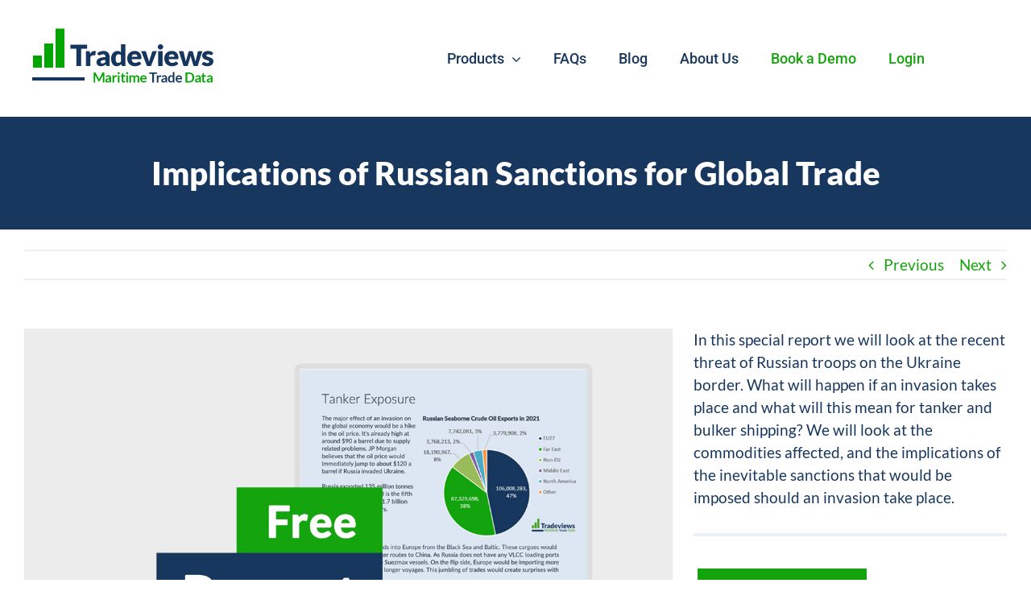

--- FILE ---
content_type: text/css
request_url: https://tradeviews.net/wp-content/themes/Avada-Child-Theme/style.css?ver=1.0.0
body_size: 8915
content:
/*
Theme Name: Avada Child
Description: Child theme for Avada theme
Author: ThemeFusion
Author URI: https://theme-fusion.com
Template: Avada
Version: 1.0.0
Text Domain:  Avada
*/
@font-face {
    font-family: 'open_sansregular';
    src: url('/wp-content/themes/Avada/fonts/OpenSans-Regular-webfont.eot');
    src: url('/wp-content/themes/Avada/fonts/OpenSans-Regular-webfont.eot?#iefix') format('embedded-opentype'),
         url('/wp-content/themes/Avada/fonts/OpenSans-Regular-webfont.woff') format('woff'),
         url('/wp-content/themes/Avada/fonts/OpenSans-Regular-webfont.ttf') format('truetype'),
         url('/wp-content/themes/Avada/fonts/OpenSans-Regular-webfont.svg#open_sansregular') format('svg');
    font-weight: normal;
    font-style: normal;
}
@font-face {
    font-family: 'robotomedium';
    src: url('/wp-content/themes/Avada/fonts/Roboto-Medium-webfont.eot');
    src: url('/wp-content/themes/Avada/fonts/Roboto-Medium-webfont.eot?#iefix') format('embedded-opentype'),
         url('/wp-content/themes/Avada/fonts/Roboto-Medium-webfont.woff') format('woff'),
         url('/wp-content/themes/Avada/fonts/Roboto-Medium-webfont.ttf') format('truetype'),
         url('/wp-content/themes/Avada/fonts/Roboto-Medium-webfont.svg#robotomedium') format('svg');
    font-weight: normal;
    font-style: normal;
}
@font-face {
    font-family: 'robotolight';
    src: url('/wp-content/themes/Avada/fonts/Roboto-Light-webfont.eot');
    src: url('/wp-content/themes/Avada/fonts/Roboto-Light-webfont.eot?#iefix') format('embedded-opentype'),
         url('/wp-content/themes/Avada/fonts/Roboto-Light-webfont.woff') format('woff'),
         url('/wp-content/themes/Avada/fonts/Roboto-Light-webfont.ttf') format('truetype'),
         url('/wp-content/themes/Avada/fonts/Roboto-Light-webfont.svg#robotolight') format('svg');
    font-weight: normal;
    font-style: normal;
}
@font-face {
    font-family: 'robotoregular';
    src: url('/wp-content/themes/Avada/fonts/Roboto-Regular-webfont.eot');
    src: url('/wp-content/themes/Avada/fonts/Roboto-Regular-webfont.eot?#iefix') format('embedded-opentype'),
         url('/wp-content/themes/Avada/fonts/Roboto-Regular-webfont.woff') format('woff'),
         url('/wp-content/themes/Avada/fonts/Roboto-Regular-webfont.ttf') format('truetype'),
         url('/wp-content/themes/Avada/fonts/Roboto-Regular-webfont.svg#robotoregular') format('svg');
    font-weight: normal;
    font-style: normal;
}

@font-face {
    font-family: 'robotolight_italic';
    src: url('/wp-content/themes/Avada/fonts/Roboto-LightItalic-webfont.eot');
    src: url('/wp-content/themes/Avada/fonts/Roboto-LightItalic-webfont.eot?#iefix') format('embedded-opentype'),
         url('/wp-content/themes/Avada/fonts/Roboto-LightItalic-webfont.woff') format('woff'),
         url('/wp-content/themes/Avada/fonts/Roboto-LightItalic-webfont.ttf') format('truetype'),
         url('/wp-content/themes/Avada/fonts/Roboto-LightItalic-webfont.svg#robotolight_italic') format('svg');
    font-weight: normal;
    font-style: normal;
}
@font-face {
    font-family: 'merriweatherlight_italic';
    src: url('/wp-content/themes/Avada/fonts/merriweather-lightitalic-webfont.eot');
    src: url('/wp-content/themes/Avada/fonts/merriweather-lightitalic-webfont.eot?#iefix') format('embedded-opentype'),
         url('/wp-content/themes/Avada/fonts/merriweather-lightitalic-webfont.woff') format('woff'),
         url('/wp-content/themes/Avada/fonts/merriweather-lightitalic-webfont.ttf') format('truetype'),
         url('/wp-content/themes/Avada/fonts/merriweather-lightitalic-webfont.svg#merriweatherlight_italic') format('svg');
    font-weight: normal;
    font-style: normal;

}


@font-face {
    font-family: 'merriweatherregular';
    src: url('/wp-content/themes/Avada/fonts/merriweather-regular-webfont.eot');
    src: url('/wp-content/themes/Avada/fonts/merriweather-regular-webfont.eot?#iefix') format('embedded-opentype'),
         url('/wp-content/themes/Avada/fonts/merriweather-regular-webfont.woff') format('woff'),
         url('/wp-content/themes/Avada/fonts/merriweather-regular-webfont.ttf') format('truetype'),
         url('/wp-content/themes/Avada/fonts/merriweather-regular-webfont.svg#merriweatherregular') format('svg');
    font-weight: normal;
    font-style: normal;

}


@font-face {
    font-family: 'merriweatherbold';
    src: url('/wp-content/themes/Avada/fonts/merriweather-bold-webfont.eot');
    src: url('/wp-content/themes/Avada/fonts/merriweather-bold-webfont.eot?#iefix') format('embedded-opentype'),
         url('/wp-content/themes/Avada/fonts/merriweather-bold-webfont.woff') format('woff'),
         url('/wp-content/themes/Avada/fonts/merriweather-bold-webfont.ttf') format('truetype'),
         url('/wp-content/themes/Avada/fonts/merriweather-bold-webfont.svg#merriweatherbold') format('svg');
    font-weight: normal;
    font-style: normal;

}


@font-face {
    font-family: 'merriweatherlight';
    src: url('/wp-content/themes/Avada/fonts/merriweather-light-webfont.eot');
    src: url('/wp-content/themes/Avada/fonts/merriweather-light-webfont.eot?#iefix') format('embedded-opentype'),
         url('/wp-content/themes/Avada/fonts/merriweather-light-webfont.woff') format('woff'),
         url('/wp-content/themes/Avada/fonts/merriweather-light-webfont.ttf') format('truetype'),
         url('/wp-content/themes/Avada/fonts/merriweather-light-webfont.svg#merriweatherlight') format('svg');
    font-weight: normal;
    font-style: normal;

}


@font-face {
    font-family: 'roboto_slablight';
    src: url('/wp-content/themes/Avada/fonts/RobotoSlab-Light-webfont.eot');
    src: url('/wp-content/themes/Avada/fonts/RobotoSlab-Light-webfont.eot?#iefix') format('embedded-opentype'),
         url('/wp-content/themes/Avada/fonts/RobotoSlab-Light-webfont.woff') format('woff'),
         url('/wp-content/themes/Avada/fonts/RobotoSlab-Light-webfont.ttf') format('truetype'),
         url('/wp-content/themes/Avada/fonts/RobotoSlab-Light-webfont.svg#roboto_slablight') format('svg');
    font-weight: normal;
    font-style: normal;

}

@font-face {
    font-family: 'bulletsregular';
    src: url('/wp-content/themes/Avada/fonts/bullets-webfont.eot');
    src: url('/wp-content/themes/Avada/fonts/bullets-webfont.eot?#iefix') format('embedded-opentype'),
         url('/wp-content/themes/Avada/fonts/bullets-webfont.woff') format('woff'),
         url('/wp-content/themes/Avada/fonts/bullets-webfont.ttf') format('truetype'),
         url('/wp-content/themes/Avada/fonts/bullets-webfont.svg#bulletsregular') format('svg');
    font-weight: normal;
    font-style: normal;

}
h1, h2, h3, h4, h5, h6 {
    line-height: 120%;
    letter-spacing: 0px;
    margin: .5em 0;
}
.cargoLookup .main-content h1{font-family: 'merriweatherregular';font-weight: 300; color: #1d2028;font-size: 32px;}
.cargoLookup div#dashboard #nav select {font-family: sans-serif;}
.cargoLookup .inline .inline-Title{font-family: 'robotolight';font-size:16px;color:#666;}

.cargoLookup .filterModule{font-size:16px;}
.cargoLookup div#nav a {font-family: 'robotolight'; font-size: 16px;    color: #666;    font-weight: normal;}
.cargoLookup div#nav a.active{color:#fff;}
.cargoLookup form#matrixFilter .filterSelect{font-size: 16px;}
.cargoLookup form#matrixFilter select, form#matrixFilter input[type=radio], 
.cargoLookup form#matrixFilter input[type=checkbox] {margin-bottom: 1em;margin-right: 6px;vertical-align: baseline;}
.cargoLookup form#matrixFilter label {  font-family: 'robotomedium';  font-size: 16px;    color: #666;}
.cargoLookup input[type=button], input[type=submit] {    padding: .6em 1.8em;}
.cargoLookup input#exportdata {font-family: 'robotoregular';background: #14a30d;color: #fff;border: 0;white-space: normal;text-align: center;font-size: 18px;border-radius: 3px;}
.cargoLookup div#DataTables_Table_0_filter label {   font-family: 'robotomedium';  font-size: 16px;    color: #666;}
.cargoLookup div#DataTables_Table_0_filter label input{border: 1px solid #a09f9f;    height: 24px;}
.cargoLookup table#DataTables_Table_0 tr:nth-child(2n+1){    background: #f7f7f7;}
.cargoLookup table.dataTable td {padding: .5em;border-style: solid;border-width: 1px;vertical-align: top;border-color: #eaeaea!important;font-size: 16px;}
.cargoLookup .DTFC_LeftBodyLiner table .boldBlue {font-family: 'robotolight'; background: #4f81bc !important;color: #fff;text-align: left;border-bottom: 1px solid #fff;
padding: 8px 0 8px 8px;    font-size: 16px;    font-weight: 300;}
.cargoLookup th.sorting.boldBlue {height: 40px;}
.page-template-page-country-summary5 main#main {padding-top: 0px;}
.cargoLookup thead tr th {border: 1px solid #fff; text-align:center !important;}
.cargoLookup #dataTableContainer .boldBlue{font-family: 'robotolight';font-size: 16px;}
.cargoLookup #dataTableContainer table tbody tr td{font-family: 'robotolight';}
main#main { padding-top: 0px;}

--- FILE ---
content_type: text/plain
request_url: https://www.google-analytics.com/j/collect?v=1&_v=j102&a=469637748&t=pageview&_s=1&dl=https%3A%2F%2Ftradeviews.net%2Freports%2Fimplications-of-russian-sanctions-for-global-trade%2F&ul=en-us%40posix&dt=Implications%20of%20Russian%20Sanctions%20for%20Global%20Trade%20-%20Tradeviews&sr=1280x720&vp=1280x720&_u=IEBAAEABAAAAACAAI~&jid=1505425263&gjid=2098378366&cid=1407872298.1768751707&tid=UA-43042860-1&_gid=1918811328.1768751707&_r=1&_slc=1&z=436484417
body_size: -450
content:
2,cG-2D6GN7SW81